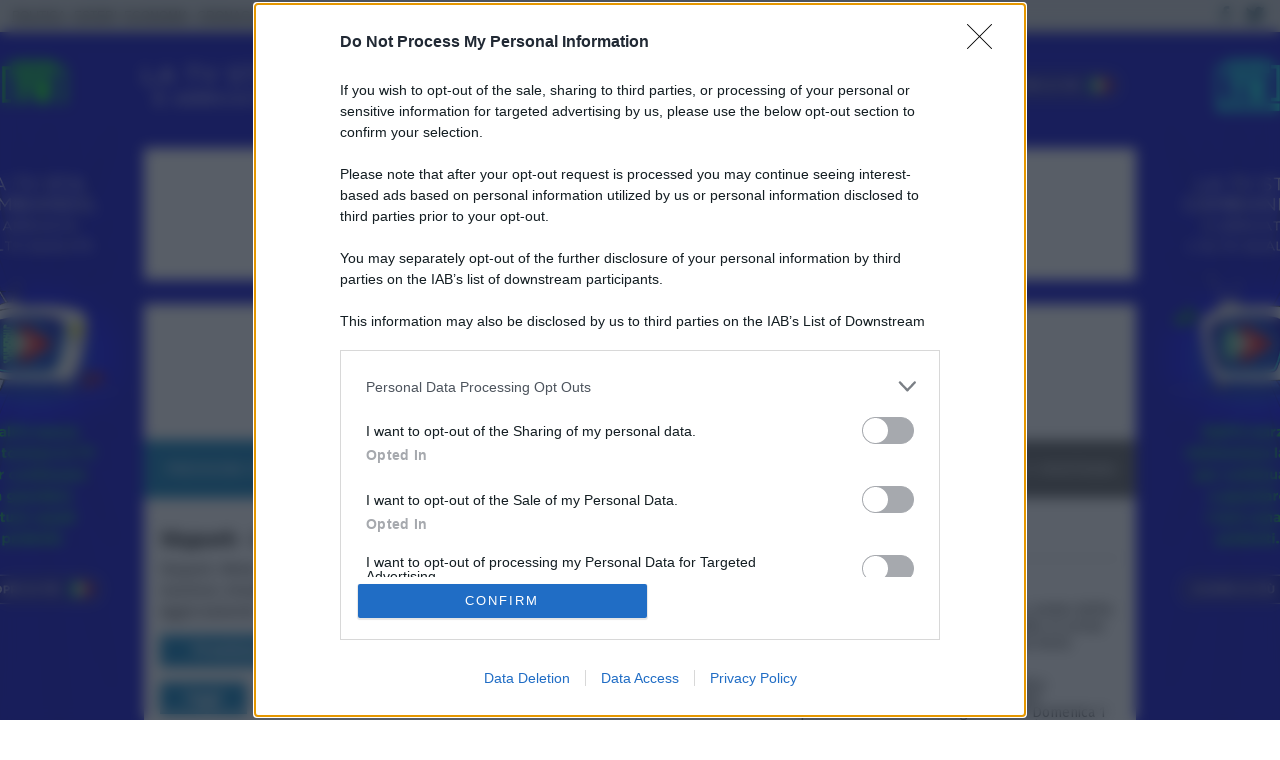

--- FILE ---
content_type: text/html; charset=UTF-8
request_url: https://meteo.affaritaliani.it/meteo/previsioni/oggi/italia/emilia-romagna/skypark
body_size: 12956
content:
<!doctype html>
<html lang="it">
<head>
    <meta charset="utf-8">
<meta name="description" content="emilia-romagna Skypark
">
<meta name="author" content="IlMeteo.it">
<link rel='canonical' href='https://meteo.affaritaliani.it/meteo/previsioni/oggi/italia/emilia-romagna/skypark'>

<title>emilia-romagna Skypark
</title>
<meta name="viewport" content="width=device-width, initial-scale=1, maximum-scale=1, minimum-scale=1">

<!-- cookies consent -->
<script src="https://assets.evolutionadv.it/affaritaliani_it/affaritaliani_it.new.js" data-cfasync="false"></script>
<!-- cookies consent -->

<meta http-equiv="X-UA-Compatible" content="IE=edge"/>
<meta charset="utf-8"/>
<meta name="viewport" content="width=device-width,initial-scale=1.0,user-scalable=1,minimal-ui">
<link rel="shortcut icon" href="https://www.affaritaliani.it/includes/v2018/favicon-ai.ico" />

<link rel="dns-prefetch" href="//fonts.googleapis.com">
<link rel="dns-prefetch" href="//engine-p2.mperience.net">
<link rel="dns-prefetch" href="//secure-it.imrworldwide.com">
<link rel="dns-prefetch" href="//shoppingbox.leguide.com">
<link rel="dns-prefetch" href="//www.immobiliare.it">
<link rel="dns-prefetch" href="//s7.addthis.com">
<link rel="dns-prefetch" href="//cdn.elasticad.net">
<link rel="dns-prefetch" href="//acdn.adnxs.com">
<link rel="dns-prefetch" href="//rtb.metrigo.com">
<link rel="dns-prefetch" href="//assets.evolutionadv.it">

<link rel="preconnect" href="//fonts.googleapis.com">
<link rel="preconnect" href="//engine-p2.mperience.net">
<link rel="preconnect" href="//secure-it.imrworldwide.com">
<link rel="preconnect" href="//shoppingbox.leguide.com">
<link rel="preconnect" href="//www.immobiliare.it">
<link rel="preconnect" href="//s7.addthis.com">
<link rel="preconnect" href="//cdn.elasticad.net">
<link rel="preconnect" href="//acdn.adnxs.com">
<link rel="preconnect" href="//rtb.metrigo.com">
<link rel="preconnect" href="//assets.evolutionadv.it">
<link rel="stylesheet" href="https://www.affaritaliani.it/includes/v2018/css/style.css" />



    <!-- font -->
    <link href="https://meteo.affaritaliani.it/assets/font/stylesheet.css" rel="stylesheet">
    <!-- font -->

    <!-- jQuery -->
    <script src="https://code.jquery.com/jquery-3.6.0.min.js" integrity="sha256-/xUj+3OJU5yExlq6GSYGSHk7tPXikynS7ogEvDej/m4=" crossorigin="anonymous"></script>
    <!-- // jQuery -->

    <!-- bootstrap -->
    <link href="https://cdn.jsdelivr.net/npm/bootstrap@5.0.1/dist/css/bootstrap.min.css" rel="stylesheet" integrity="sha384-+0n0xVW2eSR5OomGNYDnhzAbDsOXxcvSN1TPprVMTNDbiYZCxYbOOl7+AMvyTG2x" crossorigin="anonymous">
    <link rel="stylesheet" href="https://cdn.jsdelivr.net/npm/bootstrap-icons@1.5.0/font/bootstrap-icons.css">
    <script src="https://cdn.jsdelivr.net/npm/bootstrap@5.0.1/dist/js/bootstrap.bundle.min.js" integrity="sha384-gtEjrD/SeCtmISkJkNUaaKMoLD0//ElJ19smozuHV6z3Iehds+3Ulb9Bn9Plx0x4" crossorigin="anonymous"></script>
    <!-- // bootstrap -->

    <!-- scrollbar -->
    <link rel="stylesheet" href="https://cdnjs.cloudflare.com/ajax/libs/simplebar/6.0.0/simplebar.css" integrity="sha512-IfdZnT9OG6XcWPAI06prXVVyBW2+Le25os5InKPUyPp8FewcZPYYo1juwx7gWbMufOMiazRQDRhw7qIA6ZIq0g==" crossorigin="anonymous" referrerpolicy="no-referrer" />
    <script src="https://cdnjs.cloudflare.com/ajax/libs/simplebar/6.0.0/simplebar.min.js" integrity="sha512-OrFMbbp6XUppHByeFtYGYGsejTLX8w2V1oC7Dh+Tc0Jhr9kalcaL+PgpURPY4nZovlODxSA4Ah1bewBdVl3gjw==" crossorigin="anonymous" referrerpolicy="no-referrer"></script>
    <!-- // scrollbar -->

    <!-- map highlight -->
    <script src="https://cdnjs.cloudflare.com/ajax/libs/maphilight/1.4.0/jquery.maphilight.min.js" type="text/javascript"></script>
    <!-- // map highlight -->


    <script src="https://meteo.affaritaliani.it/assets/js/moment.min.js" type="text/javascript"></script>
    <script src="https://meteo.affaritaliani.it/assets/js/map-resizer.min.js" type="text/javascript"></script>

    <script src="https://code.jquery.com/ui/1.12.1/jquery-ui.min.js" integrity="sha256-VazP97ZCwtekAsvgPBSUwPFKdrwD3unUfSGVYrahUqU=" crossorigin="anonymous"></script>
    <link rel="stylesheet" href="https://code.jquery.com/ui/1.12.1/themes/base/jquery-ui.css">

    <!-- custom styles -->
    <link rel="stylesheet" href="https://meteo.affaritaliani.it/assets/css/styles.css">
    <link rel="stylesheet" href="https://meteo.affaritaliani.it/assets/css/menu.css">
    <link rel="stylesheet" href="https://meteo.affaritaliani.it/assets/css/meteo-map.css">
    <link rel="stylesheet" href="https://meteo.affaritaliani.it/assets/css/sidebar.css">
    <link rel="stylesheet" href="https://meteo.affaritaliani.it/assets/css/autocomplete.css">
    <link rel="stylesheet" href="https://meteo.affaritaliani.it/assets/css/main-news.css">
    <link rel="stylesheet" href="https://meteo.affaritaliani.it/assets/css/maps.css">
    <link rel="stylesheet" href="https://meteo.affaritaliani.it/assets/css/snow.css">
    <!-- // custom styles -->

    <!-- skin -->
    <link rel="stylesheet" href="https://meteo.affaritaliani.it/assets/css/skin.css">
    <!-- // skin -->

    <script src="https://meteo.affaritaliani.it/assets/js/scripts.js" type="text/javascript"></script>

    <script>
        $( document ).ready(function() {
/*                 var d = new Date();
                var month = d.getMonth()+1;
                var day = d.getDate();
                var strDate = d.getFullYear() + "-" + (month < 10 ? "0" + month : month) + "-" + (day < 10 ? "0" + day : day);
                var hour = d.getHours();

                var range = 'mattina';
                if(hour >= 0 && hour <= 5){
                    range = 'notte';
                } else if(hour >= 6 && hour <= 11){
                    range = 'mattina';
                } else if(hour >= 12 && hour <= 20){
                    range = 'pomeriggio';
                } else {
                    range = 'sera';
                }

                window.localStorage.setItem('forecastDay', 'oggi'); //giorni settimana
                window.localStorage.setItem('forecastRange', range); //Notte, Mattina, Pomeriggio, Sera
                window.localStorage.setItem('forecastType', 'forecast'); //forecast, rainsnow, temperatures, clouds, winds, sea
                window.localStorage.setItem('forecastDate', strDate);
                window.localStorage.setItem('forecastHourType', 'trihoral'); */
        });
    </script>

    <!-- // scripts -->

    <!-- noscript -->
    <noscript>
      <style>
        [data-simplebar] {
          overflow: auto;
        }
      </style>
    </noscript>
    <!-- // noscript -->



    <link rel="preconnect" href="https://fonts.googleapis.com">
    <link rel="preconnect" href="https://fonts.gstatic.com" crossorigin="">
    <link href="https://fonts.googleapis.com/css2?family=Fira+Sans:wght@400;700&amp;display=swap" rel="stylesheet">


    <meta http-equiv="origin-trial"
      content="AxujKG9INjsZ8/[base64]">
    <meta http-equiv="origin-trial"
      content="[base64]">
    <meta http-equiv="origin-trial"
      content="A16nvcdeoOAqrJcmjLRpl1I6f3McDD8EfofAYTt/P/H4/[base64]">
    <meta http-equiv="origin-trial"
      content="AxBHdr0J44vFBQtZUqX9sjiqf5yWZ/OcHRcRMN3H9TH+t90V/[base64]">
    <meta http-equiv="origin-trial"
      content="[base64]">
    <meta http-equiv="origin-trial"
      content="[base64]">
    <meta http-equiv="origin-trial"
      content="[base64]">
    <meta http-equiv="origin-trial"
      content="A4/Htern2udN9w3yJK9QgWQxQFruxOXsXL7cW60DyCl0EZFGCSme/J33Q/[base64]">
    <script src="https://securepubads.g.doubleclick.net/gpt/pubads_impl_2022030101.js?cb=31065452" async=""></script>
    <script async="" src="https://fundingchoicesmessages.google.com/i/104239970?ers=3"></script>
    <script async=""
      src="https://fundingchoicesmessages.google.com/f/AGSKWxXryenzJRPaDn65etwKNKIPJTumGrP6Fd6HlZwIH3m4GaHhyuQGuXeOigCegD31MI5OtuSokvlmVrJT7rMU2Eo=?fccs=[base64]">
    </script>
    <script async=""
      src="https://fundingchoicesmessages.google.com/f/AGSKWxX4ZVcoDhLOuZC5rYT_N2jJn4JsU1gMHNwoVUWreXxHU2GhovH0FrYnt72mIdS4ktWlGq5bCvTMKQe8RPEEl6CSk0A99UL9MVdY39EaKNybouBO2w5pmzptKb8tgOa9ReTrqUtaOIag8q0TGL2mT8GgYtDvIYI199kMQli8gVvN_r-L2mLGmz8SMedk?fccs=[base64]">
    </script>
    <style id="idProva">
      #btop {
        cursor: pointer;
        height: 100px;
        min-height: 100px;
        width: 100%;
      }

      #bleft {
        cursor: pointer;
        height: 100%;
        width: -33px;
        position: fixed;
        top: 0;
        left: 0;
        z-index: 3;
      }

      #bright {
        cursor: pointer;
        height: 100%;
        width: -33px;
        position: fixed;
        top: 0;
        right: 0;
        z-index: 3;
      }

      body {
        background: url('https://tpc.googlesyndication.com/simgad/10253313420827602285?') top 32px center no-repeat fixed;
      }

      #wrapper {
        padding: 0 9px;
      }

      .top-banner {
        display: none;
      }

      .wrapperFullWidth {
        background: none;
      }
    </style>


    <script async=""
      src="https://fundingchoicesmessages.google.com/f/AGSKWxW4B5yB78XxTnQ_BRrZKEZRsMmyWuabr7ZaqQJT9o0Q_jU3QUzBt6G8N2qtxb1nDcBJ39RS_QF4z8UwTk4JISc=?fccs=[base64]">
    </script>
    <script async=""
      src="https://fundingchoicesmessages.google.com/f/AGSKWxXrOvgnXRvkY0Lz08EAwyP1d18919Fv1oXBjea6UJjVQzfMiNjBFXJnH98dfKDdgZaYGkT5WiNZml8EgfxGWozqABNlVJ7q8a-36cxHK71PQM-rQkA1fUcx1swwHAt64pfUg9sqJkSDWS_1F5AK4YeaXmOs9GPm2Zaic7tm1gjvyGgwzSQQgMD-_HKK?fccs=[base64]">
    </script>
    <meta http-equiv="origin-trial"
      content="AxujKG9INjsZ8/[base64]">
    <meta http-equiv="origin-trial"
      content="[base64]">
    <meta http-equiv="origin-trial"
      content="A16nvcdeoOAqrJcmjLRpl1I6f3McDD8EfofAYTt/P/H4/[base64]">
    <meta http-equiv="origin-trial"
      content="AxBHdr0J44vFBQtZUqX9sjiqf5yWZ/OcHRcRMN3H9TH+t90V/[base64]">
    <meta http-equiv="origin-trial"
      content="[base64]">
    <meta http-equiv="origin-trial"
      content="[base64]">
    <meta http-equiv="origin-trial"
      content="[base64]">
    <meta http-equiv="origin-trial"
      content="A4/Htern2udN9w3yJK9QgWQxQFruxOXsXL7cW60DyCl0EZFGCSme/J33Q/[base64]">
    <script src="https://securepubads.g.doubleclick.net/gpt/pubads_impl_2022030301.js?cb=31065570" async=""></script>
    <script async=""
      src="https://fundingchoicesmessages.google.com/f/AGSKWxX5B02WOUmAKFZr7MTRmE3eVAOQT9n9Rgkm8FTS0IoCN1Jb8PMjhDqRlDFW5rklKuuNQFYR8orc9yjPI6lhimpD6ZVZ9ISdQ_wsI3F-eRBE3PCSTzb-uhrRiXp5QQei7TZuyH2R8mUncaKOBz44hiiBQFUYOKNrCC9Gd1aXPQ21Mvq1f7hkkJQ-UbeS?fccs=[base64]">
    </script>

  <!-- Global site tag (gtag.js) - Google Analytics -->
<script async src="https://www.googletagmanager.com/gtag/js?id=G-6NZD801W84"></script>
<script>
window.dataLayer = window.dataLayer || [];
function gtag(){dataLayer.push(arguments);}
gtag('js', new Date());

gtag('config', 'G-6NZD801W84');
</script>
</head>
<body class="backgroundAdv">

    <a id="link_ws_btop" target="_blank"
href="https://pagead2.googlesyndication.com/pcs/click?xai=[base64]&amp;sig=Cg0ArKJSzN0mGJtgVIToEAE&amp;fbs_aeid=[gw_fbsaeid]&amp;urlfix=1&amp;adurl=https://track.adform.net/C/?bn=53375160;gdpr=1;gdpr_consent=[base64]">
<div id="btop"> </div>
</a><a id="link_ws_bleft" target="_blank"
href="https://pagead2.googlesyndication.com/pcs/click?xai=[base64]&amp;sig=Cg0ArKJSzN0mGJtgVIToEAE&amp;fbs_aeid=[gw_fbsaeid]&amp;urlfix=1&amp;adurl=https://track.adform.net/C/?bn=53375160;gdpr=1;gdpr_consent=[base64]">
<div id="bleft"> </div>
</a><a id="link_ws_bright" target="_blank"
href="https://pagead2.googlesyndication.com/pcs/click?xai=[base64]&amp;sig=Cg0ArKJSzN0mGJtgVIToEAE&amp;fbs_aeid=[gw_fbsaeid]&amp;urlfix=1&amp;adurl=https://track.adform.net/C/?bn=53375160;gdpr=1;gdpr_consent=[base64]">
<div id="bright"> </div>
</a>

<div class="adv">
<div>
  <!-- /57491254/www.affaritaliani.it/homepage/MPU_Top -->
  <div id="div-gpt-ad-MPU_Top-desktop">
    <script type="text/javascript">
      if (screen.width > 1024) {
        googletag.cmd.push(function() {
          googletag.display('div-gpt-ad-MPU_Top-desktop');
        });
      }
    </script>
  </div>
</div>
</div>

<section class="ticker-top">
<div class="tickerai">
  <!-- /57491254/www.affaritaliani.it/homepage/MaxTicker -->
  <div id="div-gpt-ad-MaxTicker">
    <script type="text/javascript">
      googletag.cmd.push(function() {
        googletag.display('div-gpt-ad-MaxTicker');
      });
    </script>
  </div>
</div>

<!-- /57491254/www.affaritaliani.it/homepage/Overlay -->
<div id="div-gpt-ad-Overlay">
  <script type="text/javascript">
    googletag.cmd.push(function() {
      googletag.display('div-gpt-ad-Overlay');
    });
  </script>
</div>

</section>


<!-- Google Tag Manager -->
<script>
(function(i, s, o, g, r, a, m) {
  i['GoogleAnalyticsObject'] = r;
  i[r] = i[r] || function() {
    (i[r].q = i[r].q || []).push(arguments)
  }, i[r].l = 1 * new Date();
  a = s.createElement(o),
    m = s.getElementsByTagName(o)[0];
  a.async = 1;
  a.src = g;
  m.parentNode.insertBefore(a, m)
})(window, document, 'script', 'https://www.google-analytics.com/analytics.js', 'ga');

ga('create', 'UA-5096244-1', 'auto');
ga('send', 'pageview');
</script>
<!-- End Google Tag Manager -->

<div data-sgrole="bodytop">

<!-- DFP Sole Open -->

<script type="text/javascript">
  var googletag = googletag || {};
  googletag.cmd = googletag.cmd || [];
  (function() {
    var gads = document.createElement('script');
    gads.async = true;
    gads.type = 'text/javascript';
    var useSSL = 'https:' == document.location.protocol;
    gads.src = (useSSL ? 'https:' : 'http:') +
      '//www.googletagservices.com/tag/js/gpt.js';
    var node = document.getElementsByTagName('script')[0];
    node.parentNode.insertBefore(gads, node);
  })();
</script>

<script type="text/javascript">
  googletag.cmd.push(function() {
    if (typeof sgCnt != 'undefined') {

      // contenuto

      googletag.defineSlot('/57491254/www.affaritaliani.it/service/Inread', [1, 1], 'div-gpt-ad-Inread').addService(googletag.pubads());

    }

    googletag.defineSlot('/57491254/www.affaritaliani.it/service/MaxTicker', [
      [990, 30],
      [990, 250]
    ], 'div-gpt-ad-MaxTicker').addService(googletag.pubads());
    googletag.defineSlot('/57491254/www.affaritaliani.it/service/MPU_Bottom', [300, 252], 'div-gpt-ad-MPU_Bottom').addService(googletag.pubads());
    googletag.defineSlot('/57491254/www.affaritaliani.it/homepage/MPU_Middle', [300, 251], 'div-gpt-ad-MPU_Middle').addService(googletag.pubads());

    if (screen.width > 1024) {
      googletag.defineSlot('/57491254/www.affaritaliani.it/service/MPU_Top', [
        [300, 600],
        [300, 250]
      ], 'div-gpt-ad-MPU_Top-desktop').addService(googletag.pubads());
    } else {
      googletag.defineSlot('/57491254/www.affaritaliani.it/service/MPU_Top', [
        [300, 600],
        [300, 250]
      ], 'div-gpt-ad-MPU_Top-mobile').addService(googletag.pubads());
    }

    googletag.defineOutOfPageSlot('/57491254/www.affaritaliani.it/service/Overlay', 'div-gpt-ad-Overlay').addService(googletag.pubads());
    googletag.defineSlot('/57491254/www.affaritaliani.it/service/Top', [
      [1, 1],
      [320, 50],
      [728, 90]
    ], 'div-gpt-ad-Top').addService(googletag.pubads());
    googletag.defineSlot('/57491254/www.affaritaliani.it/service/Textbox_1', [300, 100], 'div-gpt-ad-Textbox_1').addService(googletag.pubads());
    if (typeof sgCnt == 'undefined') {

      // Solo HP


      googletag.defineSlot('/57491254/www.affaritaliani.it/service/Autopromo_300', [300, 253], 'div-gpt-ad-Autopromo_300').addService(googletag.pubads());

    }
    // googletag.pubads().enableSingleRequest();
    googletag.pubads().collapseEmptyDivs();
    googletag.pubads().setCookieOptions(0);
    googletag.enableServices();
  });
</script>

<!-- DFP Sole End -->

<script async="async" src="https://cdn.adsafeprotected.com/iasPET.1.js"></script>

<script>
  var IAS_PET_TIMEOUT = 1000;

  var adserverRequestSent = false;



  var iasDataHandler;

  var __iasPET = __iasPET || {};

  __iasPET.queue = __iasPET.queue || [];

  __iasPET.pubId = '927434';



  requestAds = function() {

    console.log("Display Ads function");

    if (adserverRequestSent) return;

    clearTimeout(iasTimeOut);

    googletag.pubads().refresh();

    adserverRequestSent = true;

  }



  iasDataHandler = function(adSlotData) {

    console.log("Callback function");

    __iasPET.setTargetingForGPT();

    requestAds();

  }



  var iasTimeOut = setTimeout(function() {

    requestAds();

  }, IAS_PET_TIMEOUT);



  googletag.cmd.push(function() {

    var gptSlots = googletag.pubads().getSlots();

    var iasPETSlots = [];



    for (var i = 0; i < gptSlots.length; i++) {

      var sizes = gptSlots[i].getSizes().map(function(size) {

        if (size.getWidth && size.getHeight)

          return [size.getWidth(), size.getHeight()];

        else

          return [1, 1];

      });

      iasPETSlots.push({

        adSlotId: gptSlots[i].getSlotElementId(),

        size: sizes,

        adUnitPath: gptSlots[i].getAdUnitPath()

      });

    }



    __iasPET.queue.push({

      adSlots: iasPETSlots,

      dataHandler: iasDataHandler

    });

  });
</script>

<!-- leaderboard open -->
<!-- /57491254/www.affaritaliani.it/homepage/Top -->
<center>

  <div id="div_container_ws_top">
    <div id="div-gpt-ad-Top" style="line-height: 0; height: 0px;" data-google-query-id="CPz_1p3xs_YCFZjIuwgdSsQKTg">

      <div id="google_ads_iframe_/57491254/www.affaritaliani.it/service/Top_0__container__" style="border: 0pt none;"><iframe id="google_ads_iframe_/57491254/www.affaritaliani.it/service/Top_0"
          name="google_ads_iframe_/57491254/www.affaritaliani.it/service/Top_0" title="3rd party ad content" width="1" height="1" scrolling="no" marginwidth="0" marginheight="0" frameborder="0" role="region" aria-label="Advertisement"
          tabindex="0" srcdoc="" style="border: 0px; vertical-align: bottom; height: 0px; display: inherit; margin: auto;" data-google-container-id="1" data-integralas-id-8bd74a6e-bf70-8177-2bea-ee87c8fe29a7="" data-load-complete="true"></iframe>
      </div>
    </div>
  </div>
</center>
<!-- leaderboard end -->


<style>
  /* body {
    background-image: url("Vladimir Putin & Xi Jinping.jpg");
    background-size: cover;
    background-position: center;
    background-attachment: fixed;
    background-repeat: no-repeat;
  } */

  .topMenuFixed .tools-dx li.canHide2 {
    display: none;
  }

  .topMenuFixed .tools-dx li.canHide {
    display: inline-block !important;
  }

  @media (min-width: 1024px) and (max-width: 1100px) {
    .topMenuFixed .tools-dx li.canHide {
      display: none !important;
    }
  }

  form.form-search.mobile {
    position: absolute;
    left: 40px;
    right: 90px;
    top: 2px;
    padding-top: 0;
    padding-bottom: 0;
  }

  form.form-search.mobile button {
    top: 5px;
    background-repeat: no-repeat !important;
  }

  @media (min-width: 1290px) {
    .topMenuFixed .menu-top li a {
      padding-right: 15px;
      text-decoration: none;
      color: #14355C;
    }

    .topMenuFixed .menu-top li a:hover {
      color: #06111d;
    }
  }

  @media (min-width: 1024px) {
    .topMenuFixed .tools-dx .form-search input {
      background-color: transparent;
      border-bottom: 0;
      width: 200px;
      height: 20px;
      line-height: normal;
      position: relative;
      top: -2px;
    }


    form.form-search {
      background-color: #fff;
      border-radius: 5px;
      border: 1px solid #999;
    }

    .topMenuFixed .tools-dx .form-search button {
      width: 15px;
      height: 15px;
      position: relative;
      top: 3px;
      right: 3px;
    }

    @-moz-document url-prefix() {
      .topMenuFixed .tools-dx .form-search input {
        top: 3px;
      }

      .topMenuFixed .tools-dx .form-search button {
        top: -2px;
      }
    }


  }

  @media (max-width: 1024px) {
    .topMenuFixed .tools-dx li {
      margin-left: .2rem !important;
      margin-top: .2rem;
    }
  }

  .menu-top {
    padding-left: 8px !important;
  }

  .container {
    background-color: #fff;
  }

  #main-content {
    padding: 16px;
    margin-top: 0;
    margin-bottom: 0;
  }
</style>
<div class="topMenuFixed">
  <a class="collapsed" data-toggle="collapse" data-target=".menu-top" aria-controls="menu-top" aria-expanded="false" aria-label="">
    <button class="navbar-toggler navbar-toggler-mobile d-lg-none" type="button" style="position:relative; z-index: 1;">
      <span class="icon-bar top-bar"></span><span class="icon-bar middle-bar"></span><span class="icon-bar bottom-bar"></span>
    </button></a>
  <form class="form-search mobile d-lg-none" name="formo2" action="/cerca/index.html" method="get">
    <input type="text" name="q" maxlength="54"><button type="submit" style="height: 20px; width: 20px; background: url(https://ai2018.engitel.com/includes/v2018/img/ico-search.svg); margin-top: 3px;"></button>

  </form>


  <ul>

  </ul>
</div>



</div>




<header id="header" role="header">


<div class="topMenuFixed"><a class="collapsed" data-toggle="collapse" data-target=".menu-top" aria-controls="menu-top" aria-expanded="false" aria-label=""><button class="navbar-toggler navbar-toggler-mobile d-lg-none" type="button"
      style="position:relative; z-index: 1;"><span class="icon-bar top-bar"></span><span class="icon-bar middle-bar"></span><span class="icon-bar bottom-bar"></span></button></a>
  <div class="menu-top collapsed">
    <form class="form-search mobile d-lg-none" name="formo2" action="https://www.affaritaliani.it/cerca/index.html" method="get"><input type="text" name="q" maxlength="54"><button type="submit"
        style="height: 20px; width: 20px; background: url(https://www.affaritaliani.it/includes/v2018/img/ico-search.svg); margin-top: 3px;"></button></form>
    <ul>

      <li class="arrow"><a href="https://www.affaritaliani.it/politica/" title="Politica">Politica</a></li>
      <li><a href="https://www.affaritaliani.it/esteri/" title="Esteri">Esteri</a></li>
      <li><a href="https://www.affaritaliani.it/economia/" title="Economia">Economia</a></li>
      <li><a href="https://www.affaritaliani.it/cronache/" title="Cronache">Cronache</a></li>
      <li><a href="https://www.affaritaliani.it/culturaspettacoli/" title="Culture">Culture</a></li>
      <li><a href="https://www.affaritaliani.it/costume/" title="Costume">Costume</a></li>
      <li><a href="https://www.affaritaliani.it/entertainment/" title="Spettacoli">Spettacoli</a></li>
      <li class="arrow"><a href="https://www.affaritaliani.it/medicina/" title="Salute">Salute</a></li>
      <li><a href="https://www.affaritaliani.it/mediatech/" title="Mediatech">Mediatech</a></li>
      <li><a href="https://www.affaritaliani.it/motori/" title="Motori">Motori</a></li>
      <li><a href="https://www.affaritaliani.it/sport/" title="Sport">Sport</a></li>
      <li><a href="https://www.affaritaliani.it/milano/" title="Milano">Milano</a></li>
      <li><a href="https://www.affaritaliani.it/roma/" title="Roma">Roma</a></li>
    </ul>
  </div>
  <ul class="tools-dx">
    <li class="canHide2"><a class="ico" href="/meteo/"><img src="https://www.affaritaliani.it/includes/v2018/img/ico-meteo.svg">Meteo</a></li>
    <li class="canHide2"><a class="ico" href="/oroscopo/"><img src="https://www.affaritaliani.it/includes/v2018/img/ico-oroscopo.svg">Oroscopo</a></li>
    <li class="canHide2"><a class="ico" href="/giochi/"><img src="https://www.affaritaliani.it/includes/v2018/img/ico-giochi.svg">Giochi</a></li>
    <li class="canHide"><a class="ico" href="https://www.facebook.com/affaritaliani/" target="_blank"><img src="https://www.affaritaliani.it/includes/v2018/img/ico-facebook.svg"></a></li>
    <li class="canHide"><a class="ico" href="https://twitter.com/affaritaliani" target="_blank"><img src="https://www.affaritaliani.it/includes/v2018/img/ico-twitter.svg"></a></li>
  </ul>
</div>

<div class="container " style="margin-top: 48px;">


  <div class="logo text-center">
    <a href="https://www.affaritaliani.it/">
      <div class="text-hide"><img src="https://www.affaritaliani.it/static/upl2022/logo/logo-2026-font-corettosuper.jpg" class="img-fluid">Affari Italiani.it. Il primo quotidiano digitale, dal 1996</div>
    </a>
  </div>


</div>

</header>

<iframe name="googlefcInactive" src="about:blank" style="display: none; width: 0px; height: 0px; border: none; z-index: -1000; left: -1000px; top: -1000px;"></iframe><iframe name="googlefcLoaded" src="about:blank"
style="display: none; width: 0px; height: 0px; border: none; z-index: -1000; left: -1000px; top: -1000px;"></iframe>-->


<div class="container-main container">
    <div class="container">
        <div class="row">
          <div class="col d-flex d-md-block align-items-end mb-3 mb-md-0">
            <!-- autocomplete -->
<form class="meteo-autocomplete" action="/ricerca-luogo" method="post" id="formSearch">
    <input type="hidden" name="_token" value="nqQNhdyB0hzPSyAMoe8C9oSRDRbJNzohbpFO6smY" autocomplete="off">    <div class="input-group">
        <a href="https://www.ilmeteo.it/./meteo/skypark" title="Meteo Skypark" target="_blank"><img src="https://meteo.affaritaliani.it/assets/images/logo-search.svg" class="is-svg img-fluid" alt="Il Meteo"></a>
        <div class="triangle"></div>
        <input type="text" class="form-control" placeholder="Cerca una località" aria-label="Cerca una località"
            aria-describedby="autocomplete-submit" name="searchPlaces" id="searchPlaces">
        <input type="hidden" name="search-id" id="search-id" value="">
        <button class="btn btn-outline-secondary" type="submit" id="autocomplete-submit"><img src="https://meteo.affaritaliani.it/assets/images/search.svg" class="is-svg" alt=""></button>
    </div>
</form>
<!-- autocomplete -->
<script>
$('#searchPlaces').autocomplete({
    source: function (request, response) {
        if(request.term.length > 2){
          $.getJSON("/search-places/" + request.term, function (data) {
            response($.map(data, function (value, key) {
                //console.log(value);
                return {
                    id: value.id,
                    name: value.name,
                    province: value.province,
                    region: value.region,
                    country: value.country,
                    route: value.route
                };
            }));
        });

        }
    },
    minLength: 1,
    delay: 100,
    select: function (e, ui) {
        //alert("Cerca località... to do " + ui.item.route);
        window.open(ui.item.route, "_self");
    }
})
.autocomplete("instance")._renderItem = function(ul, item) {
    return $("<li>")
    .data("item.autocomplete", item)
    .append('<div><b>' + item.name + '</b> ' + (item.province ? '[ ' + item.province + ' ] ' : ' ') +  (item.region ? '[ ' + item.region + ' ] ' : ' ')+ ' [ ' + item.country + ' ]</div>')
    .appendTo(ul);
};

$(document).ready(function() {
    $("form").submit(function(e){

        if($('#searchPlaces').val() !== ''){
            return true;
        } else {
            return false;
        }
    });
});
</script>
            <!-- menu -->
<div class="menu">
    <button type="button" name="toggleMenu" id="toggleMenu"><i class="bi bi-list"></i></button>
    <ul class="d-flex">
        <li><a href="/" class="on">Previsioni Italia</a></li>
        <li><a href="/meteo/previsioni/mondo" class="">Previsioni Mondo</a></li>
        <li><a href="/meteo/notizie" class="">Notizie</a></li>
        <li><a href="/meteo/mappe-satelliti" class="">Mappe e Satelliti</a></li>
        <li><a href="/meteo/mare-venti" class="">Mari e Venti</a></li>
        <li><a href="/meteo/neve-montagna" class="">Neve e Montagna</a></li>
    </ul>
</div>
<!-- menu -->
          </div>
        </div>
    </div>

    
<!-- main content -->
<div class="container" id="main-content">

    <div class="row">

        <!-- content -->
        <div class="col">

            <div class="date internal">
                <h1 class="fs-5 d-inline-block me-1"><strong>Skypark - 275 metri s.l.m.</strong></h1>
                <br>
                
                <div id="meteo-description"></div>
                Aggiornamento delle ore 1:00
            </div>

            
            <!-- menu -->
<div class="meteo mt-2" data-simplebar>
    <div class="d-flex loc-menu">
        <ul class="nav nav-pills nav-fill meteo-nav">

            <li class="nav-item" id="link-tri">
                <div id="prev-tri" class="nav-link d-flex h-100 align-items-center">
                    <div class="meteo-prev">
                        <div class="d-flex flex-column">
                            <div onclick="loadForecastHourly('trihoral')"><strong>Previsione Triorarie</strong></div>
                        </div>
                    </div>
                </div>
            </li>

            <li class="nav-item" id="link-hour">
                <div id="prev-hour" class="nav-link d-flex h-100 align-items-center">
                    <div class="meteo-prev" onclick="loadForecastHourly('hourly')">
                        <div class="d-flex flex-column">
                            <strong>Previsione Orarie</strong>
                        </div>
                    </div>
                </div>
            </li>

        </ul>
    </div>
</div>
<div class="meteo" data-simplebar>
    <ul id="add-day" class="nav nav-pills nav-fill meteo-nav">

                <li class="nav-item  active ">
            <div class="nav-link d-flex h-100 align-items-center">
                <div class="meteo-prev" onclick="loadForecastDay('oggi');">
                    <div class="d-flex flex-column">
                        <strong>Oggi</strong>
                    </div>
                </div>
            </div>
        </li>
                <li class="nav-item ">
            <div class="nav-link d-flex h-100 align-items-center">
                <div class="meteo-prev" onclick="loadForecastDay('domani');">
                    <div class="d-flex flex-column">
                        <strong>Lun 2</strong>
                    </div>
                </div>
            </div>
        </li>
                <li class="nav-item ">
            <div class="nav-link d-flex h-100 align-items-center">
                <div class="meteo-prev" onclick="loadForecastDay('dopodomani');">
                    <div class="d-flex flex-column">
                        <strong>Mar 3</strong>
                    </div>
                </div>
            </div>
        </li>
                <li class="nav-item ">
            <div class="nav-link d-flex h-100 align-items-center">
                <div class="meteo-prev" onclick="loadForecastDay('fra_tre_giorni');">
                    <div class="d-flex flex-column">
                        <strong>Mer 4</strong>
                    </div>
                </div>
            </div>
        </li>
                <li class="nav-item ">
            <div class="nav-link d-flex h-100 align-items-center">
                <div class="meteo-prev" onclick="loadForecastDay('fra_quattro_giorni');">
                    <div class="d-flex flex-column">
                        <strong>Gio 5</strong>
                    </div>
                </div>
            </div>
        </li>
                <li class="nav-item ">
            <div class="nav-link d-flex h-100 align-items-center">
                <div class="meteo-prev" onclick="loadForecastDay('fra_cinque_giorni');">
                    <div class="d-flex flex-column">
                        <strong>Ven 6</strong>
                    </div>
                </div>
            </div>
        </li>
                <li class="nav-item ">
            <div class="nav-link d-flex h-100 align-items-center">
                <div class="meteo-prev" onclick="loadForecastDay('fra_sei_giorni');">
                    <div class="d-flex flex-column">
                        <strong>Sab 7</strong>
                    </div>
                </div>
            </div>
        </li>
        
    </ul>
</div>
<!-- // menu -->

<!-- map -->
<div class="map">

    <div class="row">

        <div></div>

        <div class="col-12 table-responsive loc-table" data-simplebar id="forecast-hour-type">
        </div>

        

        <div class="py-2 m-border-int border-top small" id="provinces-region"></div>
    </div>

</div>
<!-- // map -->



<script>
    function loadForecastHourly(hourType){
        var day = '0';
        var date = moment(new Date()).add('days', parseInt(day)).format("YYYY-MM-DD");

        window.localStorage.setItem('forecastHourType', hourType);

        $('#forecast-hour-type').html('<div class="text-center py-2 px-3"><div class="spinner-border" role="status"><span class="visually-hidden">Loading...</span></div></div>');

        getForecast(date);
    }

    function loadForecastDay(daySlug){

        var region = 'emilia-romagna';
        var place = 'skypark';

        window.open('/meteo/previsioni/' + daySlug + '/italia/' + region + '/' + place, "_self");
    }

    function getForecast(date){

        var hourType = window.localStorage.getItem('forecastHourType');
        if(hourType === 'hourly'){
            $('#link-hour').addClass( "active" );
            $('#link-tri').removeClass( "active" );
        } else {
            $('#link-hour').removeClass( "active" );
            $('#link-tri').addClass( "active" );
        }

        $.get( "/forecast-hourly/" + date + "/" + hourType + "/" + "34730", function( data ) {
            $('#forecast-hour-type').html(data);
            //console.log(data);
        });
    }

    $( document ).ready(function() {
        var day = '0';
        var date = moment(new Date()).add('days', parseInt(day)).format("YYYY-MM-DD");

        $('#forecast-hour-type').html('<div class="text-center py-2 px-3"><div class="spinner-border" role="status"><span class="visually-hidden">Loading...</span></div></div>');

        getForecast(date);
        getMeteoDescription(date);
        getProvincesRegion();
    });

    function getMeteoDescription(date){
        $('#meteo-description').html('<div class="text-center py-2 px-3"><div class="spinner-border" role="status"><span class="visually-hidden">Loading...</span></div></div>');
        $.get( "/text-place/34730/" + date, function( data ) {
            $('#meteo-description').html(data);
        });
    }

    function getProvincesRegion(){
        $('#provinces-region').html('<div class="text-center py-2 px-3"><div class="spinner-border" role="status"><span class="visually-hidden">Loading...</span></div></div>');
        $.get( "/provinces-region/EMR/34730", function( data ) {
            $('#provinces-region').html(data);
        });
    }
</script>

            <div class="d-lg-none d-flex justify-content-center align-items-center py-3">
    <a target="_blank" title="Meteo" href="https://www.ilmeteo.it/" class="logo-meteo">
        Meteo a cura di <img src="https://meteo.affaritaliani.it/assets/images/logo-meteo-hor.png" class="img-fluid" alt="Il Meteo">
    </a>
</div>

        </div>
        <!-- // content -->

        <!-- sidebar -->
        <!-- sidebar -->
<div class="sidebar col-12 col-lg-auto">

    <div class="row ms-lg-0">

        <div class="col-12 sidebar-news">
            <h3 class="news-intro text-uppercase">News Meteo</h3>
        </div>

                <div class="col-12 col-sm col-lg-12 sidebar-news d-flex flex-column position-relative">
            <div class="d-flex align-items-center">
                <img src="https://www.ilmeteo.it/portale/files/giornale/Allerta-gialla-meteo-iLMeteo_0.jpeg" class="img-fluid my-1" alt="">
                <h3 class="news-title m-1 mx-sm-0 m-lg-1">Allerta Meteo, avviso della Protezione Civile: in arrivo pioggia e vento forte</h3>
            </div>
            <a href="https://www.ilmeteo.it/notizie/allerta-meteo-avviso-della-protezione-civile-in-arrivo-pioggia-e-vento-forte-163003" target="_blank" class="stretched-link">
                Una perturbazione di origine atlantica interesser&agrave; le Isole maggiori e il Sud peninsulare anche nella giornata di Domenica 1 Febbraio, con... Leggi la notizia completa su iLMeteo.it
            </a>
        </div>
                <div class="col-12 col-sm col-lg-12 sidebar-news d-flex flex-column position-relative">
            <div class="d-flex align-items-center">
                <img src="https://www.ilmeteo.it/portale/files/giornale/Domenica-31126.jpg" class="img-fluid my-1" alt="">
                <h3 class="news-title m-1 mx-sm-0 m-lg-1">Meteo Domenica: tra raggi di Sole e alcune insidie, le Previsioni</h3>
            </div>
            <a href="https://www.ilmeteo.it/notizie/meteo-domenica-tra-raggi-di-sole-e-alcune-insidie-le-previsioni-123002" target="_blank" class="stretched-link">
                Prepariamoci a vivere una prima Domenica di Febbraio in grado di regalarci qualche raggio di sole, anche se non mancheranno alcune... Leggi la notizia completa su iLMeteo.it
            </a>
        </div>
                <div class="col-12 col-sm col-lg-12 sidebar-news d-flex flex-column position-relative">
            <div class="d-flex align-items-center">
                <img src="https://www.ilmeteo.it/portale/files/giornale/Pros-settimana-31226.JPG" class="img-fluid my-1" alt="">
                <h3 class="news-title m-1 mx-sm-0 m-lg-1">Meteo: prossima settimana con tempo instabile per il flusso atlantico</h3>
            </div>
            <a href="https://www.ilmeteo.it/notizie/meteo-prossima-settimana-con-tempo-instabile-per-il-flusso-atlantico-143001" target="_blank" class="stretched-link">
                Prossima settimana ancora instabile, il flusso atlantico non vuole saperne di mollare la presa.Primi segnali di un nuovo peggioramento da luned&igrave;... Leggi la notizia completa su iLMeteo.it
            </a>
        </div>
        
        <div class="col-12 sidebar-news d-none d-lg-block border-bottom-0">
            <a target="_blank" title="Meteo" href="https://www.ilmeteo.it/" class="logo-meteo">
                Meteo a cura di <img src="https://meteo.affaritaliani.it/assets/images/logo_ilmeteo.png" class="img-fluid" alt="Il Meteo">
            </a>
        </div>

    </div>

</div>
<!-- // sidebar -->
        <!-- // sidebar -->

    </div>

</div>
<!-- // main content -->


    <style media="screen">
  .mt-0,
  .my-0 {
    margin-top: 0 !important;
  }

  .copyright {
    background-color: #FFF;
    font-size: 0.75rem;
    text-align: center;
    padding: 0 1rem;
    padding-top: 15px;
    max-width: 992px;
    margin: auto;
    font-family: "Fira Sans", BlinkMacSystemFont, "Segoe UI", Roboto, "Helvetica Neue", Arial, sans-serif;
  }

  .copyright .regtrib {
    margin: 1.5rem 0;
    font-weight: 500;
  }

  .copyright .credits {
    margin-bottom: 0.25rem;
  }

  b,
  strong {
    font-weight: bolder;
  }

  .copyright .credits {
    margin-bottom: 0.25rem;
  }

  @media (min-width: 1024px) .topMenuFixed .menu-top li {
    display: inline-block;
  }

  .topMenuFixed .menu-top li,
  .slick-main .item h5 {
    font-size: 15px;
    font-size: .9375rem;
  }
</style>

<div class="copyright">

  <div class="regtrib mt-0">
    Affaritaliani.it-Testata giornalistica registrata - Direttore responsabile Angelo Maria Perrino - Reg. Trib. di Milano n. 210 dell'11 aprile 1996 - P.I. 11321290154
  </div>
  <div class="credits">
    © 1996 - 2018 Uomini &amp; Affari S.r.l. Tutti i diritti sono riservati<br><br>
    <strong>
      <p>
        <font size="3">Per la tua pubblicità sul sito: </font><a href="https://www.affaritaliani.it/contatti-e-info/per-la-tua-pubblicita-sul-sito.html">
          <font size="3">Clicca qui</font>
        </a>
      </p>
    </strong>

    <p><a href="https://www.affaritaliani.it/contatti-e-info/">Contatti</a></p>
    <p><a href="https://www.affaritaliani.it/contatti-e-info/informativa-privacy-cookie-368986.html">Cookie Policy</a> <a href="https://www.affaritaliani.it/includes/files/privacy.htm">Privacy Policy</a></p>
    <p><a href="#" class="evolution-show-consent-ui">Preferenze Privacy</a></p>
    <p>Affaritaliani, prima di pubblicare foto, video o testi da internet, compie tutte le opportune verifiche al fine di accertarne
    il libero regime di circolazione e non violare i diritti di autore o altri diritti esclusivi di terzi. Per segnalare
    alla redazione eventuali errori nell'uso del materiale riservato, scriveteci a segnalafoto@affaritaliani.it: provvederemo prontamente alla rimozione del materiale lesivo di diritti di terzi.</p>
  </div>
  <script>
    (function(i, s, o, g, r, a, m) {
      i['GoogleAnalyticsObject'] = r;
      i[r] = i[r] || function() {
        (i[r].q = i[r].q || []).push(arguments)
      }, i[r].l = 1 * new Date();
      a = s.createElement(o),
        m = s.getElementsByTagName(o)[0];
      a.async = 1;
      a.src = g;
      m.parentNode.insertBefore(a, m)
    })(window, document, 'script', '//www.google-analytics.com/analytics.js', 'ga');

    ga('create', 'UA-5096244-5', 'affaritaliani.it');
    ga('send', 'pageview');
  </script><iframe src="https://aa07210973a36273c34d26685ab7bdbf.safeframe.googlesyndication.com/safeframe/1-0-38/html/container.html" style="visibility: hidden; display: none;"></iframe>


</div>
</div>
<ul id="ui-id-1" tabindex="0" class="ui-menu ui-widget ui-widget-content ui-autocomplete ui-front" style="display: none;"></ul>
<div role="status" aria-live="assertive" aria-relevant="additions" class="ui-helper-hidden-accessible"></div>
<ul id="ui-id-1" tabindex="0" class="ui-menu ui-widget ui-widget-content ui-autocomplete ui-front" style="display: none;"></ul>
<div role="status" aria-live="assertive" aria-relevant="additions" class="ui-helper-hidden-accessible"></div>


<iframe name="googlefcPresent" style="display: none; width: 0px; height: 0px; border: none; z-index: -1000; left: -1000px; top: -1000px;"></iframe><iframe name="googlefcInactive" src="about:blank"
style="display: none; width: 0px; height: 0px; border: none; z-index: -1000; left: -1000px; top: -1000px;"></iframe><iframe name="googlefcLoaded" src="about:blank"
style="display: none; width: 0px; height: 0px; border: none; z-index: -1000; left: -1000px; top: -1000px;"></iframe>

</div>
</div>

</body>
</html>


--- FILE ---
content_type: text/html; charset=UTF-8
request_url: https://meteo.affaritaliani.it/forecast-hourly/2026-02-01/null/34730
body_size: 1345
content:
<table class="table table-striped table-hover">
    <thead>
      <tr class="t-head">
        <th scope="col" height="40">Ora</th>
        <th scope="col">Tempo</th>
        <th scope="col">T (<sup>o</sup>C)</th>
        <th scope="col">Vento (km/h)</th>
        <th scope="col">Prec.</th>
        <th scope="col"><span class="tooltip-evid" data-bs-toggle="tooltip" data-bs-placement="top" title="Indice di calore">Percepita</span></th>
        <th scope="col"><span class="tooltip-evid" data-bs-toggle="tooltip" data-bs-placement="top" title="Indice radiazioni ultraviolette, valori da 0 a 10">UV</span></th>
      </tr>
    </thead>
    <tbody>
                                                        <tr  class="tri-place" >
                <th scope="row" height="60"><strong>04</strong>.00</th>
                <td width="150" class="text-start">
                    <div class="d-flex">
                        <img src="https://meteo.affaritaliani.it/assets/images/w108.png" alt="coperto"  class="tab-img"> <span class="d-none d-sm-block">coperto</span></td>
                    </div>
                <td>4.0 <sup>o</sup>C</td>
                <td>
                <div class="d-flex">
                <span class="d-none d-md-flex px-1">
                    <img src="https://meteo.affaritaliani.it/assets/images/wind1h.png" class="tab-img dir-wnw" alt="debole">
                </span>
                <span class="d-flex flex-column">
                    <span><strong>WNW 5</strong> <small>/ 9</small></span>
                    <span>debole</span>
                </span>
                </div>
                </td>
                <td width="70">assenti</td>
                <td>3 <sup>o</sup>C</td>
                <td>
                                        0
                                    </td>
            </tr>
                                            <tr  class="tri-place" >
                <th scope="row" height="60"><strong>07</strong>.00</th>
                <td width="150" class="text-start">
                    <div class="d-flex">
                        <img src="https://meteo.affaritaliani.it/assets/images/w108.png" alt="coperto"  class="tab-img"> <span class="d-none d-sm-block">coperto</span></td>
                    </div>
                <td>3.8 <sup>o</sup>C</td>
                <td>
                <div class="d-flex">
                <span class="d-none d-md-flex px-1">
                    <img src="https://meteo.affaritaliani.it/assets/images/wind1h.png" class="tab-img dir-wnw" alt="debole">
                </span>
                <span class="d-flex flex-column">
                    <span><strong>WNW 5</strong> <small>/ 9</small></span>
                    <span>debole</span>
                </span>
                </div>
                </td>
                <td width="70">assenti</td>
                <td>3 <sup>o</sup>C</td>
                <td>
                                        0
                                    </td>
            </tr>
                                            <tr  class="tri-place" >
                <th scope="row" height="60"><strong>10</strong>.00</th>
                <td width="150" class="text-start">
                    <div class="d-flex">
                        <img src="https://meteo.affaritaliani.it/assets/images/w108.png" alt="coperto"  class="tab-img"> <span class="d-none d-sm-block">coperto</span></td>
                    </div>
                <td>4.7 <sup>o</sup>C</td>
                <td>
                <div class="d-flex">
                <span class="d-none d-md-flex px-1">
                    <img src="https://meteo.affaritaliani.it/assets/images/wind1h.png" class="tab-img dir-w" alt="moderato">
                </span>
                <span class="d-flex flex-column">
                    <span><strong>W 8</strong> <small>/ 11</small></span>
                    <span>moderato</span>
                </span>
                </div>
                </td>
                <td width="70">assenti</td>
                <td>3 <sup>o</sup>C</td>
                <td>
                                        <span class="tooltip-evid" data-bs-toggle="tooltip" data-bs-placement="top" title="110 W/mq">0.11</span>
                                    </td>
            </tr>
                                            <tr  class="tri-place" >
                <th scope="row" height="60"><strong>13</strong>.00</th>
                <td width="150" class="text-start">
                    <div class="d-flex">
                        <img src="https://meteo.affaritaliani.it/assets/images/w108.png" alt="coperto"  class="tab-img"> <span class="d-none d-sm-block">coperto</span></td>
                    </div>
                <td>6.2 <sup>o</sup>C</td>
                <td>
                <div class="d-flex">
                <span class="d-none d-md-flex px-1">
                    <img src="https://meteo.affaritaliani.it/assets/images/wind1h.png" class="tab-img dir-nw" alt="moderato">
                </span>
                <span class="d-flex flex-column">
                    <span><strong>NW 8</strong> <small>/ 10</small></span>
                    <span>moderato</span>
                </span>
                </div>
                </td>
                <td width="70">assenti</td>
                <td>5 <sup>o</sup>C</td>
                <td>
                                        <span class="tooltip-evid" data-bs-toggle="tooltip" data-bs-placement="top" title="283.5 W/mq">0.73</span>
                                    </td>
            </tr>
                                            <tr  class="tri-place" >
                <th scope="row" height="60"><strong>16</strong>.00</th>
                <td width="150" class="text-start">
                    <div class="d-flex">
                        <img src="https://meteo.affaritaliani.it/assets/images/w108.png" alt="coperto"  class="tab-img"> <span class="d-none d-sm-block">coperto</span></td>
                    </div>
                <td>6.1 <sup>o</sup>C</td>
                <td>
                <div class="d-flex">
                <span class="d-none d-md-flex px-1">
                    <img src="https://meteo.affaritaliani.it/assets/images/wind1h.png" class="tab-img dir-nnw" alt="moderato">
                </span>
                <span class="d-flex flex-column">
                    <span><strong>NNW 8</strong> <small>/ 10</small></span>
                    <span>moderato</span>
                </span>
                </div>
                </td>
                <td width="70">assenti</td>
                <td>5 <sup>o</sup>C</td>
                <td>
                                        <span class="tooltip-evid" data-bs-toggle="tooltip" data-bs-placement="top" title="252.7 W/mq">0.58</span>
                                    </td>
            </tr>
                                            <tr  class="tri-place" >
                <th scope="row" height="60"><strong>19</strong>.00</th>
                <td width="150" class="text-start">
                    <div class="d-flex">
                        <img src="https://meteo.affaritaliani.it/assets/images/w104.png" alt="nubi sparse"  class="tab-img"> <span class="d-none d-sm-block">nubi sparse</span></td>
                    </div>
                <td>4.4 <sup>o</sup>C</td>
                <td>
                <div class="d-flex">
                <span class="d-none d-md-flex px-1">
                    <img src="https://meteo.affaritaliani.it/assets/images/wind.png" class="tab-img dir-nnw" alt="assente">
                </span>
                <span class="d-flex flex-column">
                    <span><strong>NNW 0</strong> <small>/ 8</small></span>
                    <span>assente</span>
                </span>
                </div>
                </td>
                <td width="70">assenti</td>
                <td>4 <sup>o</sup>C</td>
                <td>
                                        <span class="tooltip-evid" data-bs-toggle="tooltip" data-bs-placement="top" title="33.2 W/mq">0.01</span>
                                    </td>
            </tr>
                                            <tr  class="tri-place" >
                <th scope="row" height="60"><strong>22</strong>.00</th>
                <td width="150" class="text-start">
                    <div class="d-flex">
                        <img src="https://meteo.affaritaliani.it/assets/images/w104.png" alt="nubi sparse"  class="tab-img"> <span class="d-none d-sm-block">nubi sparse</span></td>
                    </div>
                <td>3.3 <sup>o</sup>C</td>
                <td>
                <div class="d-flex">
                <span class="d-none d-md-flex px-1">
                    <img src="https://meteo.affaritaliani.it/assets/images/wind1h.png" class="tab-img dir-wsw" alt="debole">
                </span>
                <span class="d-flex flex-column">
                    <span><strong>WSW 2</strong> <small>/ 5</small></span>
                    <span>debole</span>
                </span>
                </div>
                </td>
                <td width="70">assenti</td>
                <td>4 <sup>o</sup>C</td>
                <td>
                                        0
                                    </td>
            </tr>
                            </tbody>
  </table>


--- FILE ---
content_type: text/html; charset=UTF-8
request_url: https://meteo.affaritaliani.it/text-place/34730/2026-02-01
body_size: 635
content:
Skypark, Meteo per Domenica 1 Febbraio 2026. Giornata caratterizzata da cielo parzialmente nuvoloso, temperatura minima di 3°C e massima di 6°C


--- FILE ---
content_type: text/html; charset=UTF-8
request_url: https://meteo.affaritaliani.it/provinces-region/EMR/34730
body_size: 800
content:
<h2 class="fs-5 d-inline-block me-1 text-uppercase mb-0"><strong>METEO NEI DINTORNI</strong></h2><br>
                        <a href="/meteo/previsioni/oggi/italia/emilia-romagna/bologna" class="text-decoration-none">Bologna</a>,
                                    <a href="/meteo/previsioni/oggi/italia/emilia-romagna/ferrara" class="text-decoration-none">Ferrara</a>,
                                    <a href="/meteo/previsioni/oggi/italia/emilia-romagna/forli&#039;-ridolfi" class="text-decoration-none">Forli&#039; Ridolfi</a>,
                                    <a href="/meteo/previsioni/oggi/italia/emilia-romagna/modena" class="text-decoration-none">Modena</a>,
                                    <a href="/meteo/previsioni/oggi/italia/emilia-romagna/parma" class="text-decoration-none">Parma</a>,
                                    <a href="/meteo/previsioni/oggi/italia/emilia-romagna/piacenza" class="text-decoration-none">Piacenza</a>,
                                    <a href="/meteo/previsioni/oggi/italia/emilia-romagna/ravenna" class="text-decoration-none">Ravenna</a>,
                                    <a href="/meteo/previsioni/oggi/italia/emilia-romagna/reggio-emilia" class="text-decoration-none">Reggio Emilia</a>,
                                    <a href="/meteo/previsioni/oggi/italia/emilia-romagna/rimini" class="text-decoration-none">Rimini</a>
            

--- FILE ---
content_type: text/css
request_url: https://meteo.affaritaliani.it/assets/css/skin.css
body_size: 925
content:
:root {
    --m-white: white;
    --m-black: black;
    --m-dark-white: #f2f2f2;
    --m-light-grey: #ddd;
    --m-light-grey-alt: #eee;
    --m-grey: #cecece;
    --m-grey-medium: #666;
    --m-grey-medium-alt: #888;
    --m-dark-grey: #444;
    --m-dark-grey-alt: #555;
    --m-snow-table-grey: #cfcfcf;
    --m-yellow: #ffbf4e;
    --m-blue: #3979b4;
    --m-azure: #4679b2;
    --m-widget-grey: #595959;

    --m-border-color: #efefef;
    --m-dark-border-color: #7f7f7f;
    --m-form-color: #a4a4a4;
    --m-triangle-color: #969696;
    --m-search-color: #007ab9;
    --m-menu-color: #5c5c5c;
    --m-weather-color: #9c9c9c;
    --m-table-row-color: #ebebeb;
    --m-border-int: #bfbfbf;
    --m-button-maps: #e7e9e9;
  }

  /* *** common *** */
  body {
    background-color: var(--m-white);
  }
  body, h1, h2, h3, h4, h5, h6, p, a {
    color: var(--m-black);
  }
  a:hover {
    color: var(--m-dark-grey);
  }
  /* *** common end *** */

  /* *** simplebar *** */
  .simplebar-scrollbar::before {
    background: var(--m-black);
  }
  /* *** simplebar end *** */

  /* *** menu *** */
  .menu a {
    color: var(--m-white);
    background-color: var(--m-menu-color);
  }
  .menu a:hover,
  .menu a.on {
    background-color: var(--m-search-color);
  }
  /* *** menu end *** */

  /* *** map *** */
  #toggleMenu {
    border-color: var(--m-black);
  }
  .menu ul {
    background-color: var(--m-white);
  }
  .meteo .nav-pills .nav-link {
      color: var(--m-search-color);
    background-color: var(--m-white);
  }
  .meteo #add-hour.nav-pills .nav-link {
      color: var(--m-black);
  }
  .meteo #add-weather.nav-pills .nav-link {
    color: var(--m-white);
    background-color: var(--m-weather-color);
  }
  .meteo .nav-pills .active .nav-link, .meteo .nav-pills .show > .nav-link,
  .meteo #add-hour.nav-pills .active .nav-link,
  .meteo #add-weather.nav-pills .active .nav-link {
      color: var(--m-white);
      background-color: var(--m-search-color);
  }
  .meteo-hour-link.active {
    background-color: var(--m-black);
    color: var(--m-white);
  }
  .table,
  .table-striped > tbody > tr:nth-of-type(2n+1),
  .table-striped > thead > tr th {
    color: var(--m-black);
  }
  .table-striped > tbody > tr:nth-of-type(2n+1) {
      --bs-table-accent-bg: var(--m-table-row-color);
  }
  .table-striped > tbody > tr:nth-of-type(2n) {
      --bs-table-accent-bg: var(--m-white);
  }
  .table-hover > tbody > tr:hover {
    color: var(--m-white);
      --bs-table-accent-bg: var(--m-grey-medium-alt);
  }
  .btn-meteo {
    background-color: var(--m-dark-white);
  }
  .btn-meteo.on {
    background-color: var(--m-yellow);
  }
  .t-min {
    color: var(--m-white);
    background-color: #1e96e1;
  }
  .t-max {
    color: var(--m-white);
    background-color: #b4003b;
  }
  .table-striped > thead > tr.t-head th {
    color: var(--m-white);
    background-color: var(--m-search-color);
  }
  .map-bg {
    background-color: var(--m-dark-white);
  }
  .cableway.red { color: #ed2024 !important; }
  .cableway.grey { color: #737373 !important; }
  .cableway.green { color: #11a249 !important; }
  /* *** map end *** */

  /* *** news + sidebar *** */
  .main-news,
  .sidebar-news,
  .date.internal,
  .m-border-int {
    border-color: var(--m-border-int);
  }
  .news-main-title {
    color: var(--m-black);
  }
  /* *** news + sidebar end *** */

  /* *** autocomplete *** */
  .meteo-autocomplete .input-group {
    border-color: var(--m-border-color);
  }
  .form-control {
    color: var(--m-form-color);
    background-color: transparent;
    border-color: var(--m-border-color);
  }
  .form-control:focus {
    color: var(--m-form-color);
    background-color: transparent;
  }
  .form-control::placeholder {
    color: var(--m-form-color);
  }
  .btn-outline-secondary {
    color: var(--m-search-color);
    border-color: var(--m-border-color);
  }
  .btn-outline-secondary:hover {
    border-color: var(--m-border-color);
  }
  /* *** autocomplete end *** */

  /* *** maps *** */
  .map-anim-control button:not(.round) {
    background-color: var(--m-button-maps);
  }
  /* *** maps end *** */

  /* *** spinner *** */
  .spinner-border {
    color: var(--m-search-color);
  }
  /* *** spinner end *** */

  /* *** snow *** */
  .snow-regions .col {
    border-color: var(--m-border-int);
  }
  .snow-table-index .table-striped > tbody > tr:nth-of-type(2n+1) {
    background-color: var(--m-snow-table-grey);
  }
  .blue-label {
    color: var(--m-white);
    background-color: var(--m-blue);
  }
  .snow-table-index .table-striped > thead > tr.t-head th {
      color: var(--m-black);
      background-color: transparent;
  }
  .snow-table-detail .table-striped > thead > tr.t-head th {
      background-color: var(--m-weather-color);
  }
  .snow-table-detail tbody th {
    color: var(--m-azure);
  }
  .snow-table-detail tbody tr:hover th {
    color: var(--m-white);
  }
  .widget-snow {
    color: var(--m-widget-grey);
    background-color: var(--m-table-row-color);
    padding: .375rem;
  }
  .widget-snow .widget-info span + span {
    border-top-color: var(--m-widget-grey);
  }
  .widget-snow a,
  .iski a {
    color: var(--m-azure);
  }
  /* *** snow end *** */

  .container-main {
    background-color: #ffffff;
  }


--- FILE ---
content_type: application/javascript; charset=utf-8
request_url: https://fundingchoicesmessages.google.com/f/AGSKWxX4ZVcoDhLOuZC5rYT_N2jJn4JsU1gMHNwoVUWreXxHU2GhovH0FrYnt72mIdS4ktWlGq5bCvTMKQe8RPEEl6CSk0A99UL9MVdY39EaKNybouBO2w5pmzptKb8tgOa9ReTrqUtaOIag8q0TGL2mT8GgYtDvIYI199kMQli8gVvN_r-L2mLGmz8SMedk?fccs=W251bGwsbnVsbCxbIkNQVmVnczVQVmVnczVFc0FCQklUQ0ZDZ0FBQUFBSF9BQUJDWUFBQU85UUgyRjJLMmtLRWtmalNlZllBUUJDdWpJRUlCVUFBQUFFSURNQUFBQVVnUUFnRklJQWdBQmxBQUVBRUFBQkFRRXdDQWdRUUFCQUFBb0lDZ0FDQUFBQUFBQUFBUUFBUVFBQUJBQUlBQUFBUUFBQUVBUUFBQUFBUUFBQUFBQUFoQWhBQUFRUUFFSUFBQUFBQUFBQUFBQUFBQUFBQUJBQUFBRUFBIiwiMX4iXSxudWxsLG51bGwsbnVsbCxbMTY0NjY1MjEzNiw0OTUwMDAwMDBdLG51bGwsbnVsbCxudWxsLFtudWxsLFs3LDldLG51bGwsMSxudWxsLCJpdCJdLCJodHRwczovL3NpdGlwYXJ0bmVyYWZmYXJpaXRhbGlhbmktc3RhZ2UuaWxtZXRlb3YzLmlsbWV0ZW8uYml6LyIsbnVsbCxbXV0
body_size: 199
content:
if (typeof __googlefc.fcKernelManager.run === 'function') {"use strict";this.default_ContributorServingResponseClientJs=this.default_ContributorServingResponseClientJs||{};(function(_){var window=this;
try{
var rp=function(a){this.A=_.t(a)};_.u(rp,_.J);var sp=function(a){this.A=_.t(a)};_.u(sp,_.J);sp.prototype.getWhitelistStatus=function(){return _.F(this,2)};var tp=function(a){this.A=_.t(a)};_.u(tp,_.J);var up=_.ed(tp),vp=function(a,b,c){this.B=a;this.j=_.A(b,rp,1);this.l=_.A(b,_.Qk,3);this.F=_.A(b,sp,4);a=this.B.location.hostname;this.D=_.Fg(this.j,2)&&_.O(this.j,2)!==""?_.O(this.j,2):a;a=new _.Qg(_.Rk(this.l));this.C=new _.eh(_.q.document,this.D,a);this.console=null;this.o=new _.np(this.B,c,a)};
vp.prototype.run=function(){if(_.O(this.j,3)){var a=this.C,b=_.O(this.j,3),c=_.gh(a),d=new _.Wg;b=_.hg(d,1,b);c=_.C(c,1,b);_.kh(a,c)}else _.hh(this.C,"FCNEC");_.pp(this.o,_.A(this.l,_.De,1),this.l.getDefaultConsentRevocationText(),this.l.getDefaultConsentRevocationCloseText(),this.l.getDefaultConsentRevocationAttestationText(),this.D);_.qp(this.o,_.F(this.F,1),this.F.getWhitelistStatus());var e;a=(e=this.B.googlefc)==null?void 0:e.__executeManualDeployment;a!==void 0&&typeof a==="function"&&_.Uo(this.o.G,
"manualDeploymentApi")};var wp=function(){};wp.prototype.run=function(a,b,c){var d;return _.v(function(e){d=up(b);(new vp(a,d,c)).run();return e.return({})})};_.Uk(7,new wp);
}catch(e){_._DumpException(e)}
}).call(this,this.default_ContributorServingResponseClientJs);
// Google Inc.

//# sourceURL=/_/mss/boq-content-ads-contributor/_/js/k=boq-content-ads-contributor.ContributorServingResponseClientJs.en_US.Ff0RGHTun8I.es5.O/d=1/exm=kernel_loader,loader_js_executable,web_iab_tcf_v2_signal_executable/ed=1/rs=AJlcJMwj_NGSDs7Ec5ZJCmcGmg-e8qljdw/m=cookie_refresh_executable
__googlefc.fcKernelManager.run('\x5b\x5b\x5b7,\x22\x5b\x5bnull,\\\x22ilmeteo.biz\\\x22\x5d,null,\x5b\x5bnull,null,null,\\\x22https:\/\/fundingchoicesmessages.google.com\/f\/AGSKWxV-tIbGTAoBb8C08KJ6Dfnj8hbbOAtwUiMHYDskDIHji-DMBvSnLIlEJprfYlVj7hBfbr1bIyNtXGiH5U7lhdjKakaREnZwLRexi2qGVCWrr_WhRdm-2DBfdPRG6Ksh6rcCvX6igcbc3iu-LJq4NeXN0jf4kbzqh0IOnj2HpnOOauw0ZYp78TAibHqh\\\x22\x5d,null,null,\x5bnull,null,null,\\\x22https:\/\/fundingchoicesmessages.google.com\/el\/AGSKWxWA9Dbq0388LsvXIsJ9pWWE5rMlUClJDPFznZUSqNnKCpZYoXYRRXPmf5vk4SG0Y_Q5eDj00QHhMnqR7prw0ZNQ3pz0mMrv7I9dX7nUUAFIuFdbR1XzTqcARhHU4FYQ1CvNOS5I1zwIRLPfOdWcO5FHRx8uWsgsXg3At_S3tpzHhT8MbgB85x80FBhg\\\x22\x5d,null,\x5bnull,\x5b7,9\x5d,null,1,null,\\\x22it\\\x22\x5d,null,\\\x22Impostazioni relative alla privacy e ai cookie\\\x22,\\\x22Chiudi\\\x22,null,null,null,\\\x22Piattaforma gestita da Google. Conforme al TCF di IAB. ID CMP: 300\\\x22\x5d,\x5b0,0\x5d\x5d\x22\x5d\x5d,\x5bnull,null,null,\x22https:\/\/fundingchoicesmessages.google.com\/f\/AGSKWxWxKeFGnuxKN92-pXSScRwc6le1-MK3JSPUVNae-96FlBcUrAVXShXuQx9gr4UmZRDlLDMeTdQ9WJ54_lt0WoPvjBY53nrOQbZ3cNIhWCHc3LEd4EPtrSSrM3UBDGlZj2MmZQY9-fNTpK-iSewoy5zYClVlqCkeoC5pb4E-5yKI6V8enkmot0LImjqH\x22\x5d\x5d');}

--- FILE ---
content_type: application/javascript; charset=utf-8
request_url: https://fundingchoicesmessages.google.com/f/AGSKWxX5B02WOUmAKFZr7MTRmE3eVAOQT9n9Rgkm8FTS0IoCN1Jb8PMjhDqRlDFW5rklKuuNQFYR8orc9yjPI6lhimpD6ZVZ9ISdQ_wsI3F-eRBE3PCSTzb-uhrRiXp5QQei7TZuyH2R8mUncaKOBz44hiiBQFUYOKNrCC9Gd1aXPQ21Mvq1f7hkkJQ-UbeS?fccs=W251bGwsbnVsbCxbIkNQVmVnczVQVmVnczVFc0FCQklUQ0ZDZ0FBQUFBSF9BQUJDWUFBQU85UUgyRjJLMmtLRWtmalNlZllBUUJDdWpJRUlCVUFBQUFFSURNQUFBQVVnUUFnRklJQWdBQmxBQUVBRUFBQkFRRXdDQWdRUUFCQUFBb0lDZ0FDQUFBQUFBQUFBUUFBUVFBQUJBQUlBQUFBUUFBQUVBUUFBQUFBUUFBQUFBQUFoQWhBQUFRUUFFSUFBQUFBQUFBQUFBQUFBQUFBQUJBQUFBRUFBIiwiMX4iXSxudWxsLG51bGwsbnVsbCxbMTY0NjgxNDM0Niw3NTYwMDAwMDBdLG51bGwsbnVsbCxudWxsLFtudWxsLFs3LDldLG51bGwsMSxudWxsLCJpdCJdLCJodHRwczovL3NpdGlwYXJ0bmVyYWZmYXJpaXRhbGlhbmktc3RhZ2UuaWxtZXRlb3YzLmlsbWV0ZW8uYml6LyIsbnVsbCxbXV0
body_size: 193
content:
if (typeof __googlefc.fcKernelManager.run === 'function') {"use strict";this.default_ContributorServingResponseClientJs=this.default_ContributorServingResponseClientJs||{};(function(_){var window=this;
try{
var rp=function(a){this.A=_.t(a)};_.u(rp,_.J);var sp=function(a){this.A=_.t(a)};_.u(sp,_.J);sp.prototype.getWhitelistStatus=function(){return _.F(this,2)};var tp=function(a){this.A=_.t(a)};_.u(tp,_.J);var up=_.ed(tp),vp=function(a,b,c){this.B=a;this.j=_.A(b,rp,1);this.l=_.A(b,_.Qk,3);this.F=_.A(b,sp,4);a=this.B.location.hostname;this.D=_.Fg(this.j,2)&&_.O(this.j,2)!==""?_.O(this.j,2):a;a=new _.Qg(_.Rk(this.l));this.C=new _.eh(_.q.document,this.D,a);this.console=null;this.o=new _.np(this.B,c,a)};
vp.prototype.run=function(){if(_.O(this.j,3)){var a=this.C,b=_.O(this.j,3),c=_.gh(a),d=new _.Wg;b=_.hg(d,1,b);c=_.C(c,1,b);_.kh(a,c)}else _.hh(this.C,"FCNEC");_.pp(this.o,_.A(this.l,_.De,1),this.l.getDefaultConsentRevocationText(),this.l.getDefaultConsentRevocationCloseText(),this.l.getDefaultConsentRevocationAttestationText(),this.D);_.qp(this.o,_.F(this.F,1),this.F.getWhitelistStatus());var e;a=(e=this.B.googlefc)==null?void 0:e.__executeManualDeployment;a!==void 0&&typeof a==="function"&&_.Uo(this.o.G,
"manualDeploymentApi")};var wp=function(){};wp.prototype.run=function(a,b,c){var d;return _.v(function(e){d=up(b);(new vp(a,d,c)).run();return e.return({})})};_.Uk(7,new wp);
}catch(e){_._DumpException(e)}
}).call(this,this.default_ContributorServingResponseClientJs);
// Google Inc.

//# sourceURL=/_/mss/boq-content-ads-contributor/_/js/k=boq-content-ads-contributor.ContributorServingResponseClientJs.en_US.Ff0RGHTun8I.es5.O/d=1/exm=kernel_loader,loader_js_executable,web_iab_tcf_v2_signal_executable/ed=1/rs=AJlcJMwj_NGSDs7Ec5ZJCmcGmg-e8qljdw/m=cookie_refresh_executable
__googlefc.fcKernelManager.run('\x5b\x5b\x5b7,\x22\x5b\x5bnull,\\\x22ilmeteo.biz\\\x22\x5d,null,\x5b\x5bnull,null,null,\\\x22https:\/\/fundingchoicesmessages.google.com\/f\/AGSKWxUDJq09lqwItsvRObPYWQ48HRiHonuXS75nQJsv9d8iJhXnA9vqxiK14bIpGDyKhgogFpbzMTHerANnDhbKPwVN2kkPzOY57iROvjlSspsiEWNrgB0hnmIMZEYEXyXH75JYoiSfzLxd_EOFDz-eonml3jv1cj8Q7pLUQtr3xea7MpcRel0ncofxfHB0\\\x22\x5d,null,null,\x5bnull,null,null,\\\x22https:\/\/fundingchoicesmessages.google.com\/el\/AGSKWxVd0c2iT97cJUwimJxXPfvx7J5qnns82R1owodE2jGP5jQes37JuVFYxUsJkSbkucmXiwuy976O93nbmqrPJXDiuq6SPQHJE-_s7vuGG6tKbK_jYYC9TBrhiLUCOeBtI9kGkrk3doXkd_9nUiopdAKft33I_juz5K1ZIZ2aCASndn4XnLEPA9adcQHZ\\\x22\x5d,null,\x5bnull,\x5b7,9\x5d,null,1,null,\\\x22it\\\x22\x5d,null,\\\x22Impostazioni relative alla privacy e ai cookie\\\x22,\\\x22Chiudi\\\x22,null,null,null,\\\x22Piattaforma gestita da Google. Conforme al TCF di IAB. ID CMP: 300\\\x22\x5d,\x5b0,0\x5d\x5d\x22\x5d\x5d,\x5bnull,null,null,\x22https:\/\/fundingchoicesmessages.google.com\/f\/AGSKWxVl9N6udccE_8Bl9CEyI39P2jbD9cCyfqmirfQ5HKGB-IhbXmImiHMT_9_t_J_6iy7XYCtFnyOLuxpCPcB2TRTJJ_jcPhOg_VLbVlMQRkOoSbxMdWmpEtx5kzPv22VfF2uH0hEAwXWj9O0bGNCi5VllCrGLHzpM_Ij_uIEnbx-Off0ctXh0DJ_LHkfi\x22\x5d\x5d');}

--- FILE ---
content_type: application/javascript; charset=utf-8
request_url: https://fundingchoicesmessages.google.com/f/AGSKWxXryenzJRPaDn65etwKNKIPJTumGrP6Fd6HlZwIH3m4GaHhyuQGuXeOigCegD31MI5OtuSokvlmVrJT7rMU2Eo=?fccs=W251bGwsbnVsbCxbIkNQVmVnczVQVmVnczVFc0FCQklUQ0ZDZ0FBQUFBSF9BQUJDWUFBQU85UUgyRjJLMmtLRWtmalNlZllBUUJDdWpJRUlCVUFBQUFFSURNQUFBQVVnUUFnRklJQWdBQmxBQUVBRUFBQkFRRXdDQWdRUUFCQUFBb0lDZ0FDQUFBQUFBQUFBUUFBUVFBQUJBQUlBQUFBUUFBQUVBUUFBQUFBUUFBQUFBQUFoQWhBQUFRUUFFSUFBQUFBQUFBQUFBQUFBQUFBQUJBQUFBRUFBIiwiMX4iXSxudWxsLG51bGwsbnVsbCxbMTY0NjY1MjEzNiw0MTcwMDAwMDBdLCI0OTE5MkRGMS01RUYzLTQ4MkMtQTlBRi00QTdBMkQ5NjZDMDAiLCI5NUQ1N0YxMi1FQTU0LTRBOUMtODhDQS01OTYyRDlGNDM1RTEiLG51bGwsW251bGwsWzddXSwiaHR0cHM6Ly9zaXRpcGFydG5lcmFmZmFyaWl0YWxpYW5pLXN0YWdlLmlsbWV0ZW92My5pbG1ldGVvLmJpei8iLG51bGwsW11d
body_size: -193
content:
if (typeof __googlefc.fcKernelManager.run === 'function') {"use strict";this.default_ContributorServingResponseClientJs=this.default_ContributorServingResponseClientJs||{};(function(_){var window=this;
try{
var RH=function(a){this.A=_.t(a)};_.u(RH,_.J);var SH=_.ed(RH);var TH=function(a,b,c){this.B=a;this.params=b;this.j=c;this.l=_.F(this.params,4);this.o=new _.eh(this.B.document,_.O(this.params,3),new _.Qg(_.Rk(this.j)))};TH.prototype.run=function(){if(_.P(this.params,10)){var a=this.o;var b=_.fh(a);b=_.Od(b,4);_.jh(a,b)}a=_.Sk(this.j)?_.be(_.Sk(this.j)):new _.de;_.ee(a,9);_.F(a,4)!==1&&_.G(a,4,this.l===2||this.l===3?1:2);_.Fg(this.params,5)&&(b=_.O(this.params,5),_.hg(a,6,b));return a};var UH=function(){};UH.prototype.run=function(a,b){var c,d;return _.v(function(e){c=SH(b);d=(new TH(a,c,_.A(c,_.Qk,2))).run();return e.return({ia:_.L(d)})})};_.Uk(8,new UH);
}catch(e){_._DumpException(e)}
}).call(this,this.default_ContributorServingResponseClientJs);
// Google Inc.

//# sourceURL=/_/mss/boq-content-ads-contributor/_/js/k=boq-content-ads-contributor.ContributorServingResponseClientJs.en_US.Ff0RGHTun8I.es5.O/d=1/exm=kernel_loader,loader_js_executable/ed=1/rs=AJlcJMwj_NGSDs7Ec5ZJCmcGmg-e8qljdw/m=web_iab_tcf_v2_signal_executable
__googlefc.fcKernelManager.run('\x5b\x5b\x5b8,\x22\x5bnull,\x5b\x5bnull,null,null,\\\x22https:\/\/fundingchoicesmessages.google.com\/f\/AGSKWxWtIlhl2ZtJG9MpXkPrnCLdlKmUfvlSiJUMWZfHc0sV6WODozvwm5t_2NEshcJu35SHGy5GTFFrMYHGJG-AEvE7FWYCR8APTAH7D56jEybQAoax6DgoQqvgvDpZwrC4bJ2kBTLRRA\\\\u003d\\\\u003d\\\x22\x5d,null,null,\x5bnull,null,null,\\\x22https:\/\/fundingchoicesmessages.google.com\/el\/AGSKWxVYI7C-n31K8Em_BDfimnrLdg0wO4ONDVzhdbf1MGj-jO8C-FFjyK3t_mFUEOUx1-ZCTPuFo_UhlqeQJAR4AH_IDXdsw2SKboyJCGIJQBFw_ELHfAvzy6xXy3aL2_vq8wC6vX5x_Q\\\\u003d\\\\u003d\\\x22\x5d,null,\x5bnull,\x5b7\x5d\x5d\x5d,\\\x22ilmeteo.biz\\\x22,1,\\\x22it\\\x22,null,null,null,null,1\x5d\x22\x5d\x5d,\x5bnull,null,null,\x22https:\/\/fundingchoicesmessages.google.com\/f\/AGSKWxU8oYOe8Y5GaPd14-XTbkQGNK_L6p1HNfEj3YygKBd47BT0jnHVhZXaeup16evHmtB-gTuzLotVQJQeJn1gquFwq_lWVFfs5HdgfOZlzxTaLtwtmsbAFm8nwDkVQHWAUknC5VUUmQ\\u003d\\u003d\x22\x5d\x5d');}

--- FILE ---
content_type: application/javascript; charset=utf-8
request_url: https://fundingchoicesmessages.google.com/f/AGSKWxXrOvgnXRvkY0Lz08EAwyP1d18919Fv1oXBjea6UJjVQzfMiNjBFXJnH98dfKDdgZaYGkT5WiNZml8EgfxGWozqABNlVJ7q8a-36cxHK71PQM-rQkA1fUcx1swwHAt64pfUg9sqJkSDWS_1F5AK4YeaXmOs9GPm2Zaic7tm1gjvyGgwzSQQgMD-_HKK?fccs=W251bGwsbnVsbCxbIkNQVmVnczVQVmVnczVFc0FCQklUQ0ZDZ0FBQUFBSF9BQUJDWUFBQU85UUgyRjJLMmtLRWtmalNlZllBUUJDdWpJRUlCVUFBQUFFSURNQUFBQVVnUUFnRklJQWdBQmxBQUVBRUFBQkFRRXdDQWdRUUFCQUFBb0lDZ0FDQUFBQUFBQUFBUUFBUVFBQUJBQUlBQUFBUUFBQUVBUUFBQUFBUUFBQUFBQUFoQWhBQUFRUUFFSUFBQUFBQUFBQUFBQUFBQUFBQUJBQUFBRUFBIiwiMX4iXSxudWxsLG51bGwsbnVsbCxbMTY0NjgxNDM0Niw1NjcwMDAwMDBdLG51bGwsbnVsbCxudWxsLFtudWxsLFs3LDldLG51bGwsMSxudWxsLCJpdCJdLCJodHRwczovL3NpdGlwYXJ0bmVyYWZmYXJpaXRhbGlhbmktc3RhZ2UuaWxtZXRlb3YzLmlsbWV0ZW8uYml6LyIsbnVsbCxbXV0
body_size: 193
content:
if (typeof __googlefc.fcKernelManager.run === 'function') {"use strict";this.default_ContributorServingResponseClientJs=this.default_ContributorServingResponseClientJs||{};(function(_){var window=this;
try{
var rp=function(a){this.A=_.t(a)};_.u(rp,_.J);var sp=function(a){this.A=_.t(a)};_.u(sp,_.J);sp.prototype.getWhitelistStatus=function(){return _.F(this,2)};var tp=function(a){this.A=_.t(a)};_.u(tp,_.J);var up=_.ed(tp),vp=function(a,b,c){this.B=a;this.j=_.A(b,rp,1);this.l=_.A(b,_.Qk,3);this.F=_.A(b,sp,4);a=this.B.location.hostname;this.D=_.Fg(this.j,2)&&_.O(this.j,2)!==""?_.O(this.j,2):a;a=new _.Qg(_.Rk(this.l));this.C=new _.eh(_.q.document,this.D,a);this.console=null;this.o=new _.np(this.B,c,a)};
vp.prototype.run=function(){if(_.O(this.j,3)){var a=this.C,b=_.O(this.j,3),c=_.gh(a),d=new _.Wg;b=_.hg(d,1,b);c=_.C(c,1,b);_.kh(a,c)}else _.hh(this.C,"FCNEC");_.pp(this.o,_.A(this.l,_.De,1),this.l.getDefaultConsentRevocationText(),this.l.getDefaultConsentRevocationCloseText(),this.l.getDefaultConsentRevocationAttestationText(),this.D);_.qp(this.o,_.F(this.F,1),this.F.getWhitelistStatus());var e;a=(e=this.B.googlefc)==null?void 0:e.__executeManualDeployment;a!==void 0&&typeof a==="function"&&_.Uo(this.o.G,
"manualDeploymentApi")};var wp=function(){};wp.prototype.run=function(a,b,c){var d;return _.v(function(e){d=up(b);(new vp(a,d,c)).run();return e.return({})})};_.Uk(7,new wp);
}catch(e){_._DumpException(e)}
}).call(this,this.default_ContributorServingResponseClientJs);
// Google Inc.

//# sourceURL=/_/mss/boq-content-ads-contributor/_/js/k=boq-content-ads-contributor.ContributorServingResponseClientJs.en_US.Ff0RGHTun8I.es5.O/d=1/exm=kernel_loader,loader_js_executable,web_iab_tcf_v2_signal_executable/ed=1/rs=AJlcJMwj_NGSDs7Ec5ZJCmcGmg-e8qljdw/m=cookie_refresh_executable
__googlefc.fcKernelManager.run('\x5b\x5b\x5b7,\x22\x5b\x5bnull,\\\x22ilmeteo.biz\\\x22\x5d,null,\x5b\x5bnull,null,null,\\\x22https:\/\/fundingchoicesmessages.google.com\/f\/AGSKWxUkthb2i4eSiMoELYcTUtaQUcSF_2Ks9GRTDsa6OdND3cr8tbOowxVUyq93j-mNXahva-2KcO-3o_mzW806ZHqhpr9HkqQLF1QC62WAAS_dWCvqu14piQ42MPQd9oWAkDQI9aYdUrop2mKZnwJuKwI85chJi_VwjLYxmwsJMJSdtrYZM5g04Cpgu9fV\\\x22\x5d,null,null,\x5bnull,null,null,\\\x22https:\/\/fundingchoicesmessages.google.com\/el\/AGSKWxXuCds1TLCCCUqLVrVP5q8JL8mQvQkfm54rpkOnxYl0j2qpk4-RnBdCZdcT1QIxAfmSCuSitFeU2ve07UbghKMBHO9WsSFCDIDzyBJbnIRUT0P14awxaAyqJfQpi5060ZxAtgCujj7z-Qcs97ky2peb-E76Qjcmreef8QbqosdiUFo6q97uz2gcTan8\\\x22\x5d,null,\x5bnull,\x5b7,9\x5d,null,1,null,\\\x22it\\\x22\x5d,null,\\\x22Impostazioni relative alla privacy e ai cookie\\\x22,\\\x22Chiudi\\\x22,null,null,null,\\\x22Piattaforma gestita da Google. Conforme al TCF di IAB. ID CMP: 300\\\x22\x5d,\x5b0,0\x5d\x5d\x22\x5d\x5d,\x5bnull,null,null,\x22https:\/\/fundingchoicesmessages.google.com\/f\/AGSKWxVUIetEedUgFmJZjlIG_JnjFiRNKh4RsMB_5r_8s9tnhrLzyl9TMUgKdIEj_5qizhL-B4jS32puUs__amsMTZFE8egKKqvleLhA6jMm6JMpDLXRjn_fpwXSAJmXnQBnttwn-sKsbzkl-7wBJO-tt7VfjS-B4EOeRp1HrboTk3nMr0V993YznvaKIRN-\x22\x5d\x5d');}